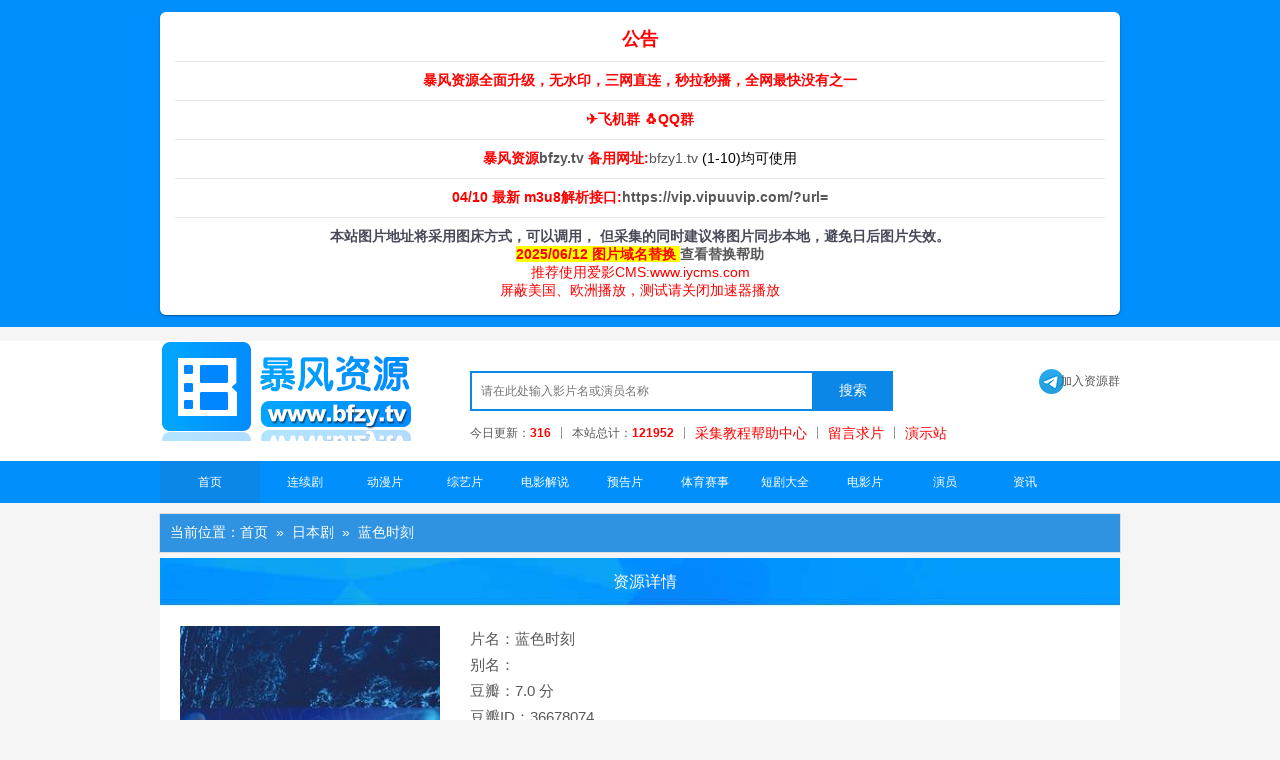

--- FILE ---
content_type: text/html; charset=utf-8
request_url: https://bfzy.tv/index.php/vod/detail/id/67078.html
body_size: 5649
content:

<!doctype html>
<html>
<head>
  <meta charset="utf-8">
  <meta name="renderer" content="webkit">
  <link rel="shortcut icon" href="/template/default/img/favicon.png" type="image/x-icon" />
  <title>蓝色时刻详情介绍-蓝色时刻在线观看-蓝色时刻高清资源 - 暴风资源</title>
  <meta name="keywords" content="蓝色时刻在线观看,蓝色时刻高清资源" />
  <meta name="description" content="蓝色时刻剧情:本剧改编自同名漫画，讲述了保护因巨大的气象灾害面临威胁的生命，运用智慧和知识在最前线冒着生命危险进行救援的SDM本部（特别灾害对策本部）成员的奋斗故事。山下智久饰演SDM本部主任、天才气象研究官晴" />
  <link rel="stylesheet" type="text/css" href="/template/vozy/static/css/main.css?11">
<link rel="stylesheet" type="text/css" href="/template/vozy/static/css/plugin.css?121">
<link rel="stylesheet" type="text/css" href="/template/vozy/static/css/layui.css">
<script src="/template/vozy/static/js/jquery.js"></script>
<script src="/template/vozy/static/js/clipboard.js?1262"></script>
<script>var maccms={"path":"","mid":"1","aid":"14","url":"bfzy.tv","wapurl":"bfzy.tv","mob_status":"0"};</script>
<script></script>


  <link href="/static/css/home.css" rel="stylesheet" type="text/css" />
  <script src="/static/js/ldg.js"></script>
</head>
<body><link href="/template/vozy/tuo/assets/style.css" rel="stylesheet" type="text/css">

<link href="/template/vozy/tuo/assets/home.css?12" type="text/css" rel="stylesheet">
<link href="/template/vozy/tuo/assets/home(1).css" rel="stylesheet" type="text/css">

<link rel="shortcut icon" href="favicon.ico"> 
<script src="/template/vozy/tuo/assets/tpl.js"></script>
<script></script>
   <style>
        .highlight {
            color: red;
            font-weight: bold;
            background-color: yellow;
        }
    </style>
</head>
<body class="" style="padding-right: 0px;">
  <header class="index-header">
    <ul class="index-card">
    
       <li><span class="titlestart" style="font-size: 18px;">公告</span>
        </li>
        <hr>  
        <li><span class="titlestart">暴风资源全面升级，无水印，三网直连，秒拉秒播，全网最快没有之一</a></li>
<li>
  <hr>  

<a class="titlestart" href="https://t.me/+s3J9b3wKWvtjYWFl" >✈️飞机群</a>
<a class="titlestart" href="https://qm.qq.com/q/vLx8gXPLX" >🐧QQ群</a>   
</li>

        <hr>
        <li><span class="titlestart">暴风资源<a href="https://bfzy.tv/">bfzy.tv </a></a> 备用网址:</span><a href="http://bfzy1.tv/">bfzy1.tv </a></a> (1-10)均可使用</a></li>
        <hr>
        <li><span class="titlestart">04/10  最新 m3u8解析接口:<a target="_blank" href="https://vip.vipuuvip.com/?url=">https://vip.vipuuvip.com/?url=</a></b></span></li>
         <hr>
        <li><span class="card-content">本站图片地址将采用图床方式，可以调用， 但采集的同时建议将图片同步本地，避免日后图片失效。</span></li>
<li><span class="card-content highlight">2025/06/12 图片域名替换 </span>  <a href="/rep.html?dddd" style="font-weight: bold;">查看替换帮助</a></li>

<li>  
<a href="https://www.iycms.com?bfzy" target="_blank"><font color="#FF0000">推荐使用爱影CMS:www.iycms.com</font></a></li>
<li>
<font color="#FF0000">屏蔽美国、欧洲播放，测试请关闭加速器播放</font></li>
    </ul>
</header>
<script defer src="https://static.cloudflareinsights.com/beacon.min.js/vcd15cbe7772f49c399c6a5babf22c1241717689176015" integrity="sha512-ZpsOmlRQV6y907TI0dKBHq9Md29nnaEIPlkf84rnaERnq6zvWvPUqr2ft8M1aS28oN72PdrCzSjY4U6VaAw1EQ==" data-cf-beacon='{"version":"2024.11.0","token":"ed46d4e49dab4b81ae0c476f35e74482","r":1,"server_timing":{"name":{"cfCacheStatus":true,"cfEdge":true,"cfExtPri":true,"cfL4":true,"cfOrigin":true,"cfSpeedBrain":true},"location_startswith":null}}' crossorigin="anonymous"></script>
</body></html>
</span>
 </p>
	　</td>
</tr></table>
		</span>
        </p>
     </td>
	</tr>
</tbody>
</table>
<div class="head_box">
<div class="width1200 header">
	<div class="header_left"><a href="/"><img src="/upload/site/20230327-1/30518bd97dc4ae8725db2d8a13200031.png" alt="暴风资源"></a></div>
    <div class="header_right">
        <div class="header_submit">
            <div class="header_submit_b">  
			<form id="search" name="search" method="get" action="/s/" onSubmit="return qrsearch();">
                <input type="text" name="keys" class="search-input mac_wd" placeholder="请在此处输入影片名或演员名称"/>
                <input type="submit" id="searchbutton" class="search-button mac_search" value="搜索"/>
            </form>
            </div>
        </div>
        <div class="header_list">
        	<ul>
            	<li>今日更新：<span style="color:red;;font-weight: bold;">316</span></li>
            	<li>本站总计：<span style="color:red;;font-weight: bold;">121952</span></li>
            	<li><a href="/help/?home" target="_blank"><span style="color:red;">采集教程帮助中心</span></a></li>
            	<li><a href="https://bfzy.tv/gbook/index.html" target="_blank"><span style="color:red;">留言求片</span></a></li>
	<li><a href="https://bfys.tv" target="_blank"><span style="color:red;">演示站</span></a></li>


            </ul>
        </div>
        </div>
<div class="header_fl">
<div class="qq-c"><a target="_blank" href="https://t.me/+s3J9b3wKWvtjYWFl">
&nbsp;&nbsp;&nbsp;&nbsp;&nbsp;&nbsp;&nbsp;加入资源群</a></div>


	</div>
</div>
<div class="nav">
	<div class="width1200" >
        <ul>
			<li class="yes"><a class="nav-link" href="/" title="首页">首页</a></li>
            			<li   style="width:70px">  
             <div class="dropdown">
			  <a href="/index.php/vod/type/id/30.html" title="连续剧">连续剧</a>
			  			  <div class="dropdown-content">
			  	<ul>                                  <li><a href="/index.php/vod/type/id/37.html" title="海外剧">海外剧</a></li>                                  <li><a href="/index.php/vod/type/id/38.html" title="泰国剧">泰国剧</a></li>                                  <li><a href="/index.php/vod/type/id/33.html" title="香港剧">香港剧</a></li>                                  <li><a href="/index.php/vod/type/id/34.html" title="韩国剧">韩国剧</a></li>                                  <li><a href="/index.php/vod/type/id/35.html" title="台湾剧">台湾剧</a></li>                                  <li><a href="/index.php/vod/type/id/36.html" title="日本剧">日本剧</a></li>                                  <li><a href="/index.php/vod/type/id/32.html" title="欧美剧">欧美剧</a></li>                                  <li><a href="/index.php/vod/type/id/31.html" title="国产剧">国产剧</a></li>                			    </ul>
			  </div>
			  			</div>
             </li>
			 			<li   style="width:70px">  
             <div class="dropdown">
			  <a href="/index.php/vod/type/id/39.html" title="动漫片">动漫片</a>
			  			  <div class="dropdown-content">
			  	<ul>                                  <li><a href="/index.php/vod/type/id/41.html" title="日韩动漫">日韩动漫</a></li>                                  <li><a href="/index.php/vod/type/id/42.html" title="欧美动漫">欧美动漫</a></li>                                  <li><a href="/index.php/vod/type/id/43.html" title="港台动漫">港台动漫</a></li>                                  <li><a href="/index.php/vod/type/id/44.html" title="海外动漫">海外动漫</a></li>                                  <li><a href="/index.php/vod/type/id/40.html" title="国产动漫">国产动漫</a></li>                			    </ul>
			  </div>
			  			</div>
             </li>
			 			<li   style="width:70px">  
             <div class="dropdown">
			  <a href="/index.php/vod/type/id/45.html" title="综艺片">综艺片</a>
			  			  <div class="dropdown-content">
			  	<ul>                                  <li><a href="/index.php/vod/type/id/49.html" title="欧美综艺">欧美综艺</a></li>                                  <li><a href="/index.php/vod/type/id/46.html" title="大陆综艺">大陆综艺</a></li>                                  <li><a href="/index.php/vod/type/id/47.html" title="港台综艺">港台综艺</a></li>                                  <li><a href="/index.php/vod/type/id/48.html" title="日韩综艺">日韩综艺</a></li>                			    </ul>
			  </div>
			  			</div>
             </li>
			 			<li   style="width:70px">  
             <div class="dropdown">
			  <a href="/index.php/vod/type/id/51.html" title="电影解说">电影解说</a>
			  			  <div class="dropdown-content">
			  	<ul>                			    </ul>
			  </div>
			  			</div>
             </li>
			 			<li   style="width:70px">  
             <div class="dropdown">
			  <a href="/index.php/vod/type/id/52.html" title="预告片">预告片</a>
			  			  <div class="dropdown-content">
			  	<ul>                			    </ul>
			  </div>
			  			</div>
             </li>
			 			<li   style="width:70px">  
             <div class="dropdown">
			  <a href="/index.php/vod/type/id/53.html" title="体育赛事">体育赛事</a>
			  			  <div class="dropdown-content">
			  	<ul>                                  <li><a href="/index.php/vod/type/id/54.html" title="足球">足球</a></li>                                  <li><a href="/index.php/vod/type/id/55.html" title="篮球">篮球</a></li>                                  <li><a href="/index.php/vod/type/id/56.html" title="网球">网球</a></li>                                  <li><a href="/index.php/vod/type/id/57.html" title="斯诺克">斯诺克</a></li>                			    </ul>
			  </div>
			  			</div>
             </li>
			 			<li   style="width:70px">  
             <div class="dropdown">
			  <a href="/index.php/vod/type/id/58.html" title="短剧大全">短剧大全</a>
			  			  <div class="dropdown-content">
			  	<ul>                                  <li><a href="/index.php/vod/type/id/59.html" title="重生民国">重生民国</a></li>                                  <li><a href="/index.php/vod/type/id/60.html" title="穿越年代">穿越年代</a></li>                                  <li><a href="/index.php/vod/type/id/61.html" title="现代言情">现代言情</a></li>                                  <li><a href="/index.php/vod/type/id/62.html" title="反转爽文">反转爽文</a></li>                                  <li><a href="/index.php/vod/type/id/63.html" title="女恋总裁">女恋总裁</a></li>                                  <li><a href="/index.php/vod/type/id/64.html" title="闪婚离婚">闪婚离婚</a></li>                                  <li><a href="/index.php/vod/type/id/65.html" title="都市脑洞">都市脑洞</a></li>                                  <li><a href="/index.php/vod/type/id/66.html" title="古装仙侠">古装仙侠</a></li>                			    </ul>
			  </div>
			  			</div>
             </li>
			 			<li   style="width:70px">  
             <div class="dropdown">
			  <a href="/index.php/vod/type/id/20.html" title="电影片">电影片</a>
			  			  <div class="dropdown-content">
			  	<ul>                                  <li><a href="/index.php/vod/type/id/29.html" title="理论片">理论片</a></li>                                  <li><a href="/index.php/vod/type/id/28.html" title="纪录片">纪录片</a></li>                                  <li><a href="/index.php/vod/type/id/27.html" title="战争片">战争片</a></li>                                  <li><a href="/index.php/vod/type/id/26.html" title="剧情片">剧情片</a></li>                                  <li><a href="/index.php/vod/type/id/25.html" title="爱情片">爱情片</a></li>                                  <li><a href="/index.php/vod/type/id/24.html" title="科幻片">科幻片</a></li>                                  <li><a href="/index.php/vod/type/id/23.html" title="恐怖片">恐怖片</a></li>                                  <li><a href="/index.php/vod/type/id/22.html" title="喜剧片">喜剧片</a></li>                                  <li><a href="/index.php/vod/type/id/21.html" title="动作片">动作片</a></li>                                  <li><a href="/index.php/vod/type/id/50.html" title="动画片">动画片</a></li>                			    </ul>
			  </div>
			  			</div>
             </li>
			 

<li style="width:70px" class=""><a class="nav-link" href="http://news.bfzyapi.com/index.php/actor/type/id/20.html" title="首页">演员</a></li>
<li style="width:70px" class=""><a class="nav-link" href="http://news.bfzyapi.com/index.php/art/type/id/5.html" title="首页">资讯</a></li>
        </ul>
    </div>
  </div>
</div>

<div class="list-nav">
  <span>当前位置：<a href="/">首页</a>&nbsp;&nbsp;&raquo;&nbsp;&nbsp;<a href="/index.php/vod/type/id/36.html">日本剧</a>&nbsp;&nbsp;&raquo;&nbsp;&nbsp;蓝色时刻</span>
</div>
<div class="width1200 white">
  <h1 class="whitetitle"><p align="center">资源详情</p></h1>
  <div class="people">
    <div class="left"><img src="https://img.picbf.com/upload/vod/20240424-1/1ace9e5fa84c6f3ffc079eeecb63bf74.jpg"></div>
    <div class="right">
      <p>片名：蓝色时刻</p>
      <p>别名：</p>
      <p>豆瓣：7.0 分</p>
 <p>豆瓣ID：36678074</p>
      <p>状态：全10集</p>
      <p>类型：日本剧,未知</p>
      <p>导演：田中亮,森胁智延</p>
      <p>演员：山下智久,出口夏希,水上恒司,冈部大,仁村纱和,夏帆,平岩纸,音尾琢真,真矢美纪,渡边圭介,玉田志织,馆博,本田翼</p>
      <p>年代：2024</p>
      <p>地区：日本</p>
      <p>语言：日语</p>
      <p>TAG标签：</p>
      <p>更新时间：2024-06-26</p>
    </div>
    <div class="clear"></div>
  </div>
</div>
<div class="width1200 white" id="content">
  <p class="whitetitle">蓝色时刻的剧情介绍</p>
  <div class="vod_content">本剧改编自同名漫画，讲述了保护因巨大的气象灾害面临威胁的生命，运用智慧和知识在最前线冒着生命危险进行救援的SDM本部（特别灾害对策本部）成员的奋斗故事。山下智久饰演SDM本部主任、天才气象研究官晴原柑九朗，出口夏希饰演性格直接率真的气象研究助理云田彩。…</div>
</div>
<script>
// 方案1: 使用 DOMContentLoaded (推荐)
document.addEventListener('DOMContentLoaded', function() {
     var doubanId = '36678074';  
    
    // 检查豆瓣ID是否存在且有效
    if (doubanId && doubanId.trim() !== '' && doubanId !== '0') {
        try {
            // 使用 fetch API 发送 POST 请求
            if (typeof fetch !== 'undefined') {
                fetch('https://macapi1.com/douban/ranking/view/' + doubanId, {
                    method: 'POST',
                    headers: {
                        'Accept': 'application/json',
                        'Content-Type': 'application/json'
                    }
                    // 移除 mode: 'no-cors',让请求正常执行
                })
                .then(function(response) {
                    if (response.ok) {
                        console.debug('Statistics sent successfully');
                    }
                })
                .catch(function(error) {
                    // 静默处理错误，不影响页面正常显示
                    console.debug('Statistics error:', error);
                });
            } else {
                // 降级方案：使用 XMLHttpRequest
                var xhr = new XMLHttpRequest();
                xhr.open('POST', 'https://macapi1.com/douban/ranking/view/' + doubanId, true);
                xhr.setRequestHeader('Accept', 'application/json');
                xhr.setRequestHeader('Content-Type', 'application/json');
                xhr.send();
            }
        } catch(e) {
            console.error(e);
        }
    }
});
</script>
<div class="clear"></div>

<div class="width1200 white" id="content">
  <p class="whitetitle">蓝色时刻的在线播放</p>
  <div style="margin-left:10px;margin-right:10px;">
    <input type="hidden" name="dijiji" id="dijiji" value="">
        <h4><div>bfzym3u8地址</div></h4>
    <hr>
    <div class="playlist wbox bfzym3u8">
            <li>
        <input name="copy_bfzym3u8[]" type="checkbox" value="第01集$https://c1.ddbbffcdn.com/video/lanseshike/第01集/index.m3u8" checked>&nbsp;&nbsp;
        <a title="第01集" href="https://vip.vipuuvip.com/?url=https://c1.ddbbffcdn.com/video/lanseshike/第01集/index.m3u8" target="_blank"><font color="red">第01集$https://c1.ddbbffcdn.com/video/lanseshike/第01集/index.m3u8</font></a>
        <a href="javascript:;" class="bugs" onclick="MAC.Gbook.Report('编号【67078】名称【第01集】不能观看请检查修复，页面地址：第01集$https://c1.ddbbffcdn.com/video/lanseshike/第01集/index.m3u8')">我要报错</a>
      </li>
      <hr>
            <li>
        <input name="copy_bfzym3u8[]" type="checkbox" value="第02集$https://c1.ddbbffcdn.com/video/lanseshike/第02集/index.m3u8" checked>&nbsp;&nbsp;
        <a title="第02集" href="https://vip.vipuuvip.com/?url=https://c1.ddbbffcdn.com/video/lanseshike/第02集/index.m3u8" target="_blank"><font color="red">第02集$https://c1.ddbbffcdn.com/video/lanseshike/第02集/index.m3u8</font></a>
        <a href="javascript:;" class="bugs" onclick="MAC.Gbook.Report('编号【67078】名称【第02集】不能观看请检查修复，页面地址：第02集$https://c1.ddbbffcdn.com/video/lanseshike/第02集/index.m3u8')">我要报错</a>
      </li>
      <hr>
            <li>
        <input name="copy_bfzym3u8[]" type="checkbox" value="第03集$https://c1.ddbbffcdn.com/video/lanseshike/第03集/index.m3u8" checked>&nbsp;&nbsp;
        <a title="第03集" href="https://vip.vipuuvip.com/?url=https://c1.ddbbffcdn.com/video/lanseshike/第03集/index.m3u8" target="_blank"><font color="red">第03集$https://c1.ddbbffcdn.com/video/lanseshike/第03集/index.m3u8</font></a>
        <a href="javascript:;" class="bugs" onclick="MAC.Gbook.Report('编号【67078】名称【第03集】不能观看请检查修复，页面地址：第03集$https://c1.ddbbffcdn.com/video/lanseshike/第03集/index.m3u8')">我要报错</a>
      </li>
      <hr>
            <li>
        <input name="copy_bfzym3u8[]" type="checkbox" value="第04集$https://c1.ddbbffcdn.com/video/lanseshike/第04集/index.m3u8" checked>&nbsp;&nbsp;
        <a title="第04集" href="https://vip.vipuuvip.com/?url=https://c1.ddbbffcdn.com/video/lanseshike/第04集/index.m3u8" target="_blank"><font color="red">第04集$https://c1.ddbbffcdn.com/video/lanseshike/第04集/index.m3u8</font></a>
        <a href="javascript:;" class="bugs" onclick="MAC.Gbook.Report('编号【67078】名称【第04集】不能观看请检查修复，页面地址：第04集$https://c1.ddbbffcdn.com/video/lanseshike/第04集/index.m3u8')">我要报错</a>
      </li>
      <hr>
            <li>
        <input name="copy_bfzym3u8[]" type="checkbox" value="第05集$https://c1.ddbbffcdn.com/video/lanseshike/第05集/index.m3u8" checked>&nbsp;&nbsp;
        <a title="第05集" href="https://vip.vipuuvip.com/?url=https://c1.ddbbffcdn.com/video/lanseshike/第05集/index.m3u8" target="_blank"><font color="red">第05集$https://c1.ddbbffcdn.com/video/lanseshike/第05集/index.m3u8</font></a>
        <a href="javascript:;" class="bugs" onclick="MAC.Gbook.Report('编号【67078】名称【第05集】不能观看请检查修复，页面地址：第05集$https://c1.ddbbffcdn.com/video/lanseshike/第05集/index.m3u8')">我要报错</a>
      </li>
      <hr>
            <li>
        <input name="copy_bfzym3u8[]" type="checkbox" value="第06集$https://c1.ddbbffcdn.com/video/lanseshike/第06集/index.m3u8" checked>&nbsp;&nbsp;
        <a title="第06集" href="https://vip.vipuuvip.com/?url=https://c1.ddbbffcdn.com/video/lanseshike/第06集/index.m3u8" target="_blank"><font color="red">第06集$https://c1.ddbbffcdn.com/video/lanseshike/第06集/index.m3u8</font></a>
        <a href="javascript:;" class="bugs" onclick="MAC.Gbook.Report('编号【67078】名称【第06集】不能观看请检查修复，页面地址：第06集$https://c1.ddbbffcdn.com/video/lanseshike/第06集/index.m3u8')">我要报错</a>
      </li>
      <hr>
            <li>
        <input name="copy_bfzym3u8[]" type="checkbox" value="第07集$https://c1.ddbbffcdn.com/video/lanseshike/第07集/index.m3u8" checked>&nbsp;&nbsp;
        <a title="第07集" href="https://vip.vipuuvip.com/?url=https://c1.ddbbffcdn.com/video/lanseshike/第07集/index.m3u8" target="_blank"><font color="red">第07集$https://c1.ddbbffcdn.com/video/lanseshike/第07集/index.m3u8</font></a>
        <a href="javascript:;" class="bugs" onclick="MAC.Gbook.Report('编号【67078】名称【第07集】不能观看请检查修复，页面地址：第07集$https://c1.ddbbffcdn.com/video/lanseshike/第07集/index.m3u8')">我要报错</a>
      </li>
      <hr>
            <li>
        <input name="copy_bfzym3u8[]" type="checkbox" value="第08集$https://c1.ddbbffcdn.com/video/lanseshike/第08集/index.m3u8" checked>&nbsp;&nbsp;
        <a title="第08集" href="https://vip.vipuuvip.com/?url=https://c1.ddbbffcdn.com/video/lanseshike/第08集/index.m3u8" target="_blank"><font color="red">第08集$https://c1.ddbbffcdn.com/video/lanseshike/第08集/index.m3u8</font></a>
        <a href="javascript:;" class="bugs" onclick="MAC.Gbook.Report('编号【67078】名称【第08集】不能观看请检查修复，页面地址：第08集$https://c1.ddbbffcdn.com/video/lanseshike/第08集/index.m3u8')">我要报错</a>
      </li>
      <hr>
            <li>
        <input name="copy_bfzym3u8[]" type="checkbox" value="第09集$https://c1.ddbbffcdn.com/video/lanseshike/第09集/index.m3u8" checked>&nbsp;&nbsp;
        <a title="第09集" href="https://vip.vipuuvip.com/?url=https://c1.ddbbffcdn.com/video/lanseshike/第09集/index.m3u8" target="_blank"><font color="red">第09集$https://c1.ddbbffcdn.com/video/lanseshike/第09集/index.m3u8</font></a>
        <a href="javascript:;" class="bugs" onclick="MAC.Gbook.Report('编号【67078】名称【第09集】不能观看请检查修复，页面地址：第09集$https://c1.ddbbffcdn.com/video/lanseshike/第09集/index.m3u8')">我要报错</a>
      </li>
      <hr>
            <li>
        <input name="copy_bfzym3u8[]" type="checkbox" value="第10集$https://c1.ddbbffcdn.com/video/lanseshike/第10集/index.m3u8" checked>&nbsp;&nbsp;
        <a title="第10集" href="https://vip.vipuuvip.com/?url=https://c1.ddbbffcdn.com/video/lanseshike/第10集/index.m3u8" target="_blank"><font color="red">第10集$https://c1.ddbbffcdn.com/video/lanseshike/第10集/index.m3u8</font></a>
        <a href="javascript:;" class="bugs" onclick="MAC.Gbook.Report('编号【67078】名称【第10集】不能观看请检查修复，页面地址：第10集$https://c1.ddbbffcdn.com/video/lanseshike/第10集/index.m3u8')">我要报错</a>
      </li>
      <hr>
            <li><input onclick="checkAll('bfzym3u8',this.checked)" checked type="checkbox" style="line-height: 21px;">&nbsp;&nbsp;
        <font style="height: 21px;line-height: 21px;color:red;">全选</font>&nbsp;&nbsp;
        <a class="bfzym3u8all1 ckey" title="复制链接" onclick="copy1('bfzym3u8');">复制链接</a>
        <span>|</span>
        <a class="bfzym3u8all2 ckey" title="复制名称$链接" onclick="copy2('bfzym3u8');">复制名称$链接</a>
        <span>|</span>
        <a class="bfzym3u8all3 ckey" title="复制名称$链接$后缀" onclick="copy3('bfzym3u8');">复制名称$链接$后缀</a>
      </li>
      <hr>
      <br>
      
    </div>
  </div>



  
</div>
</div>
<div class="clear"></div>

<div class="footer">
	<div class="width1200">
        <div class="footer_right">
        	<ul>
						</ul>
			<ul>
            <p>本站所有内容均来自互联网，本站不会保存、复制或传播任何视频文件，也不对本站上的任何内容负法律责任。</p>
            <p>如果本站部分内容侵犯您的版权请告知，在必要证明文件下我们第一时间撤除，发布的内容仅做宽带测试使用，请在下载后24小时内删除。</p>
            <p>请支持购买正版！反馈邮箱：123456</p>
            <p>
            Copyright © 2012-2022 暴风资源 &nbsp<a href="/">bfzy.tv</a> &nbsp All Right Reserved.
			统计代码            <span>|</span>
            <a href="/index.php/rss/baidu.xml">百度地图</a>
            <span>|</span>
            <a href="/index.php/rss/sm.xml">神马地图</a>
            <span>|</span>
            <a href="/index.php/rss/index.xml">RSS订阅</a>
            <span>|</span>
            <a href="/index.php/rss/google.xml">谷歌地图</a>
            </p>
			</ul>
        </div>
    </div>
</div>
</body>
</html>



--- FILE ---
content_type: text/css
request_url: https://bfzy.tv/template/vozy/static/css/main.css?11
body_size: 2944
content:
@charset "utf-8";body{font-family:'微软雅黑';background:#f5f5f5;font-size:12px;line-height:22px}
a,body,dd,div,dl,dt,em,embed,form,h1,h2,h3,h4,h5,h6,i,img,label,li,ol,p,span,strong,table,td,ul{margin:0;padding:0;border:0}
ol,ul{list-style:none}
table{border-collapse:collapse;border-spacing:0}
a{text-decoration:none;color:#000}
button,input,select,textarea{outline:0;border:none}
.width1200{margin:0 auto;width:960px}
.head_box{background:#fff}
.hot{color:red}
.dkey{color:red;height:21px;border:1px red solid;border-radius:3px;font-size:12px}
.ckey{height:21px;line-height:21px;padding:0 11px;background:#fff;border:1px red solid;border-radius:3px;color:red;display:inline-block;text-decoration:none;font-size:12px;cursor:pointer}
.ckey:hover{color:red}
.bugs{float:right;height:21px;line-height:21px;padding:0 11px;background:#fff;border:1px #00f solid;border-radius:3px;color:#00f;display:inline-block;text-decoration:none;font-size:12px;outline:0}
.bugs:hover{color:red;border:1px red solid}
.vod_content{padding:0 20px;line-height:26px}
.header{height:100px;position:relative;padding-top:10px}
.header_left{display:block;float:left}
.header_left a{display:block;width:260px;height:70px;position:relative;z-index:70}
.header_left img{margin-top:-10px;width: 260px;}
.header_right{height:100%;float:left;margin-left:50px}
.header_submit{float:left;width: 430px;height:36px;line-height:36px;border-radius:3px 0 0 3px;cursor:pointer;margin:20px 0;}
.header_submit_b{float:left}
.header_submit_b input[type=text]{width: 340px;height:36px;background-color:#fff;line-height:36px;text-indent:9px;color:#c4c4c4;float:left;border: 2px solid #0b87e7;}
.header_submit_b input[type=submit]{float:left;width:80px;height:40px;background-color: #0b87e7;color:#fff;cursor:pointer;font-size:14px;margin-left:-1px}
.header_list{clear:both;width:100%;margin-top:10px}
.header_list ul{display:inline-block}
.header_list ul li{float:left;border-right:1px solid #969696;height:12px;line-height:12px;margin-right:10px;padding-right:10px;}
.header_list ul li:last-child{border:none}
.header_list ul li a{color:#FFFF00;font-size:14px}
.header_fl{float:right;text-align: right;}
.header_fl .qq-c{color:#555;height:40px;line-height:40px;margin-top:10px;background:url(../img/qqq.png) no-repeat left;}
.header_fl .qq-c a{display:block;color:#555;}
.header_fl strong{display:block;color:#ff7200;font-size:24px;letter-spacing:1px}
.nav{width:100%;background: #008ffd;margin-top:10px;height:42px;margin-bottom:10px}
.nav ul li{position:relative;float:left;width:100px;height:42px;margin-right:10px;line-height:43px;text-align:center;z-index:999}
.nav ul li .new{position:absolute;top:0;left:11px}
.nav ul li a{position:relative;display:block;color:#fff}
.nav ul li a img{margin: 6px;}
.nav ul li.yes,.nav ul li:hover{background:#0b87e7}
.nav ul li.non2{background:#0864ab}
.nav ul li .dropdown-content li{float:none;width:98px;height:30px;line-height:30px;border-bottom:1px dashed #ccddf2;margin-right:0}
.nav ul li .dropdown-content li a{color:#000;font-size:12px}
.nav ul li .dropdown-content li a:hover{color:#fff}
.banner_img{width:960px;margin:0 auto;height:60px}
.banner_img a{height:60px;display:inline-block}
.banner_img img{width:960px;height:60px}
.classify{height:130px;background:#fff;margin-top:20px}
.classify h3{width:48px;float:left;height:100%;background:#00adef;font-weight:400;text-align:center}
.classify h3 span{font-size:17px;color:#fff;display:inline-block;width:17px;margin-top:40px}
.classify ul{position:relative;top:25px;left:30px}
.classify ul li{float:left;margin-top:8px;transition:all .5s;margin-left:2px}
.classify ul li a{width:130px;height:32px;display:block;float:left;text-align:center;line-height:32px;border-radius:30px;font-size:14px;transition:all .5s;-moz-transition:all .5s;-ms-transition:all .5s;-o-transition:all .5s;-webkit-transition:all .5s}
.classify ul li.active a{background:#00adef;color:#fff}
.classify ul li:hover a{background:#00adef;color:#fff}
.index_list ul li{padding:10px;background:#fff;float:left;margin:20px 10px 0 0}
.index_list ul li img{width:270px;height:190px}
.index_list ul li p{font-size:14px;color:#333;height:25px;line-height:25px;margin-top:2px}
.index_list ul li span{display:block;float:left;overflow:hidden;text-overflow:ellipsis;white-space:nowrap;width:210px}
.index_list ul li a{display:block;float:right;color:#146fb6;background:#fff3ea;width:55px;height:25px;text-align:center;line-height:25px;border:1px solid #f9d2b3}
.index_list ul{overflow:hidden}
.index_list_foot{text-align:center;margin-top:40px}
.index_list_foot ol{display:inline-block}
.index_list_foot ol li,.page_btn,.page_input{float:left;height:24px;line-height:24px;border:1px solid #e6e6e6;padding:0 10px;margin-right:6px;font-size:13px}
.index_list_foot ol li.active,.index_list_foot ol li.on,.index_list_foot ol li:hover,.page_btn:hover{background:#00adef;color:#fff}
.page_input{width:40px}
.page_btn{cursor:pointer;height:26px;line-height:26px}
.page_input:hover{border:1px solid #00adef}
.Lock{pointer-events:none}
.index_list_foot ol li.active a,.index_list_foot ol li:hover a{color:#fff;display:block;height:100%}
.index_list_foot ol li.none{border:none;cursor:default}
.index_list_foot ol li input[type=text]{background:#f1f1f1;width:30px}
.index_list_foot ol li.submit{background:#ff9522}
.index_list_foot ol li.submit input{background:#ff9522;color:#fff;cursor:pointer}
.index_list_foot p{font-size:13px;color:#333;margin-top:10px}
.footer{width:100%;background:#ffffff;height:190px;border-top: 3px solid #0b87e7;}
.footer{width:100%;background:#ffffff;margin-top:20px;height:190px}
.footer h2{height:136px;margin-top:10px;float:left;border-right:1px solid #575a60;padding-right:30px}
.footer h2 a{display:block;width:250px;height:120px;background:url(../img/logo.png) no-repeat center center;margin-top:30px}
.footer_right{width:100%;float:left;text-align:center}
.footer_right ul{margin-top:20px;overflow:hidden}
.footer_right ul li{float:left;font-size:13px;border-right:1px solid #969696;font-size:14px;line-height:14px;margin-right:10px;padding-right:10px;margin-bottom:15px}
.footer_right ul li.active{border-right:1px solid #ff9522}
.footer_right ul li.active a{color:#ff9522}
.footer_right ul li:last-child{border:none}
.footer_right ul li a{color:#fff}
.footer_right p{clear:both;line-height:25px;color:#555555}
.footer_right p a{color:#555555}
.footer_right p a:hover{color:#ff9522}
.footer_right p span{color:#939497}
.fixed_img img{width:120px;height:300px;position:fixed}
.fixed_banner_left img{left:0;top:0}
.fixed_banner_right img{right:0;top:0}
.fixed_ads img{width:300px;height:250px;position:fixed}
.fixed_ads_left img{left:0;bottom:0}
.fixed_ads_right img{right:0;bottom:0}
.template_title{height:50px;line-height:50px}
.template_title ul li{float:left;font-size:13px;color:#999;margin-right:10px}
.template_title ul li a{color:#999}
.template_title ul li:last-child a{color:#08c}
.template_banner{padding:40px;background:#fff;overflow:hidden}
.template_banner img{width:420px;height:300px;float:left}
.template_banner_txt{float:left;margin-left:25px;font-size:14px;color:#333}
.template_banner_txt h3{font-size:18px;margin-bottom:5px}
.template_banner_txt a{height:40px;width:200px;display:block;background:#ff9522 url(../img/r1.png) no-repeat 40px center;text-align:center;line-height:40px;font-size:16px;color:#fff;float:left;margin:40px 20px 0 0;border-radius:5px}
.template_banner_txt a.a2{background:#00adef url(../img/r2.png) no-repeat 40px center}
.template_list h3{height:60px;line-height:60px;font-weight:400;color:#333;font-size:17px}
.template_list ul{margin-top:-20px}
.template_list p{width:100%;text-align:center}
.about_nav{height:80px}
.about_nav h3 span{margin-top:20px}
.about_nav ul li{margin:0}
.about_list{overflow:hidden;display:none}
.about_list ul li{background:#fff;float:left;margin:20px 10px 20px 10px}
.about_list_top{padding:10px 10px 0;width:200px;height:180px;position:relative}
.about_list_top img{width:200px;height:130px}
.about_list_top p{height:50px;line-height:50px;font-size:14px;color:#333;overflow:hidden;text-overflow:ellipsis;white-space:nowrap}
.about_list_top strong{font-weight:400;background:rgba(0,0,0,.5);position:absolute;bottom:50px;right:10px;height:24px;line-height:24px;font-size:13px;color:#fff;padding:0 5px}
.about_list_bottom{height:50px;line-height:50px;border-top:1px solid #eee;font-size:13px;color:#999}
.about_list_bottom em{font-style:normal;display:block;float:left;margin-left:10px}
.about_list_bottom p{float:right;margin-right:10px}
.about_list_bottom p span{display:block;height:22px;width:22px;background:url(../img/w_false.png) no-repeat;float:left;margin:14px 2px 0 0}
.about_list_bottom p span.true{background:url(../img/w_true.png) no-repeat}
.set_nav{height:50px;line-height:50px;background:#3b4658;font-size:15px;color:#fff;text-align:center}
.embed{padding:30px 0;background:#fff}
.embed_video{width:900px;margin:0 auto;overflow:hidden}
.embed_video h3{font-weight:400;height:80px;line-height:80px;font-size:17px;color:#333}
.embed_video ul li{float:left;margin:0 20px 20px 0}
.embed_video ul li img{width:200px;height:240px}
.enter{overflow:hidden}
.enter_left{width:720px;float:left;background:#fff;padding-bottom:30px}
.enter_left h3{height:46px;line-height:46px;background:#3b4658;padding-left:30px;color:#fff;font-size:15px;margin-bottom:30px}
.enter_left ul li{width:100%;overflow:hidden;margin-top:25px}
.enter_left ul li label{width:150px;display:block;float:left;height:48px;line-height:48px;text-align:right;font-size:15px;color:#333}
.enter_left ul li input{border:1px solid #dcdcdc;width:470px;padding-left:20px;border-radius:5px;height:48px;line-height:48px;margin-left:15px;font-size:15px;color:#999}
.enter_left ul li p{float:left;margin-left:15px}
.enter_left ul li p span{display:block;height:18px;width:18px;background:url(../img/radio_false.png) no-repeat;text-indent:20px;line-height:18px;cursor:pointer;margin-top:5px}
.enter_left ul li p span.active{background:url(../img/radio_true.png) no-repeat}
.enter_left ul li p.p2{margin-left:70px}
.enter_left ul li p i{font-style:normal;display:block;background:url(../img/check_false.png) no-repeat left center/18px 18px;text-indent:22px;height:18px;line-height:18px;cursor:pointer;margin-top:5px}
.enter_left ul li p i.active{background:url(../img/check_true.png) no-repeat left center/18px 18px}
.enter_left ul li input[type=button]{display:block;height:50px;line-height:50px;background:#ff9522;color:#fff;font-size:17px;border:none;cursor:pointer;margin-left:165px}
.enter_right_bj{background:#fff;padding-bottom:20px}
.enter_right{width:460px;float:right;background:0 0}
.enter_right ul li label{width:80px}
.enter_right ul li input{width:300px}
.enter_right_password{height:50px;line-height:50px;margin-left:95px;width:322px}
.enter_right_password span{display:block;font-size:15px;color:#333;background:url(../img/check_false.png) no-repeat left center/18px 18px;text-indent:22px;cursor:pointer;float:left}
.enter_right_password span.active{background:url(../img/check_true.png) no-repeat left center/18px 18px}
.enter_right_password a{display:block;float:right;color:#333}
.enter_right_banner{width:460px;height:180px;background:#606060;margin-top:20px;color:#fff;text-align:center;line-height:180px;font-size:20px}
.enter_right_button input{display:block;height:50px;line-height:50px;background:#ff9522;color:#fff;font-size:17px;border:none;cursor:pointer;margin-left:95px;width:322px;cursor:pointer;border-radius:5px}
.enter_left ul li span{display:inline-block;height:16px;width:16px;background:url(../img/ajax_true.png) no-repeat}
.enter_left ul li span.true{display:inline-block;height:16px;width:16px;background:url(../img/ajax_false.png) no-repeat}
.about_list2{display:block}
.list-nav{width:960px;margin:0 auto;border: solid 1px #DEDEDE;margin-bottom: 5px;background: #2f93e1;}
.list-nav span{display: block;font-size: 14px;color: #ffffff;margin: 10px;}
.list-nav a{color: #fff;}
.list-nav .active{color:#08c}
.white{background:#fff;padding-bottom:20px}
.whitetitle{height:48px;line-height:48px;background:url(../img/listBg_03.jpg) no-repeat center;color:#fff;font-size:16px;margin-bottom:20px;padding-left:10px}
.people{width:920px;margin:0 auto}
.people .left{float:left;width:260px;height:380px;float:left;margin-bottom:10px}
.people .left img{width:100%;height:100%}
.right{float:left;margin-left:30px;font-size:15px}
.right p{line-height:26px;width:630px}
.img{margin-top:10px}
.ardess h3{font-size:16px;margin-bottom:5px;font-weight:400;margin-top:20px}
.ardess h4{font-size:14px;font-weight:400;margin-bottom:5px}
.ardess p{line-height:20px;color:#00adef}
.ardess p a{color:#00adef}
.notice{padding:5px 10px;line-height:16px;background-color:#fffc00;text-align:center;color:red;font-weight:700}
.playdown{margin:0 auto;padding:30px 30px;background:#fff3ea;border:1px solid #f9d2b3;margin-bottom:60px}
.down a{width:160px;height:36px;display:inline-block;background:#52bf00;text-align:center;line-height:36px;color:#fff;font-size:16px}
.down h3{margin-bottom:15px}
.playlist a{word-wrap:break-word}
.pages{height: 36px;text-align: center;color: #FFFFFF;line-height:0;font-size:0px;overflow:hidden;}
.pages .pagego{height:30px;line-height: 30px;padding-bottom: 2px;margin-left: 5px;margin-right: 10px;padding-right: 15px;background-color : #FFFFFF;border : 1px solid #000;color : #0066FF;font-size: 14px;display: none;}
.pages .pagebtn{display: none;}
.pages a,.pages span,.pages em,.pages label{height: 34px;line-height: 34px;font-size: 14px;display: inline-block;text-align: center;margin: 0 1px;padding: 0 16px;color: #666;overflow: hidden;vertical-align: middle;background-color: #fcfcfc;border:solid #dcdcdc 1px;}
.pages a:hover{color: #fff;background-color: #0a7dd7;border: 1px solid #0b7bd3;}
.pages span.active{color: #fff;font-weight: 700;background-color: #0b87e7;border: 1px solid #0c4a7a;}
.pages span.disabled{border-color: #e2e2e2;background-color: #eee;}
.pages .prev{padding: 0 10px 0 20px;background-position: 0 7px;}
.pages .next{padding: 0 20px 0 10px;background-position: right -20px;}


--- FILE ---
content_type: text/css
request_url: https://bfzy.tv/template/vozy/static/css/plugin.css?121
body_size: 640
content:
*{padding:0;margin:0}
i,em{font-style: unset;}
li,ul{list-style:none}
.dropdown-content{position: absolute;display: none;top: 41px;left: 0;background-color: #fff;overflow: hidden;border: 1px solid #00adef;}
.dropdown:hover .dropdown-content{display:block}
.addition-content{width:960px;margin:0 auto;}
.addition-content .videotitle{padding:0 20px;height:48px;line-height:48px;background:url(../img/listBg_03.jpg) no-repeat center}
.addition-content .videotitle span{float:left;display:inline-block;text-align:center;color:#fff;font-size:16px}
.addition-content .videotitle .videoName{width:470px}
.clear{clear:both}
.addition-content .videotitle .region{width:100px}
.addition-content .videotitle .category{width:100px}
.addition-content .videotitle .address{width:100px}
.addition-content .videotitle .time{width:150px}
.addition-content .videoContent li{float:left;width:920px;height:40px;line-height:40px;border-bottom:1px dotted #c2c2c2;cursor:pointer;margin-left:20px;margin-right:20px}
.kscont{width:960px;padding-top:30px;padding-bottom:30px;margin:0 auto;background:#fff}
.kscont .index_list_foot{margin-top:0}
.videoContent{background:#fff}  
.kscont .index_list_foot ol li input[type=text]{background:#fff;width:30px}
.addition-content .videoContent li:hover{background:#f1f1f1}
.addition-content .videoContent a,.addition-content .videoContent span{float:left;display:inline-block;text-align:center;height:40px;line-height:40px;font-size:14px}
.addition-content .videoContent .videoName{width:470px;text-align:left;overflow:hidden}
.addition-content .videoContent .videoName span{height:22px;width:22px;color:#fff;background:#00adef;text-align:center;line-height:22px;border-radius:5px;margin-top:15px;margin-right:10px;margin-left:6px}
.addition-content .videoContent .videoName .hot{background:orange;color:#fff}
.addition-content .videoContent .region{width:100px}
.addition-content .videoContent .category{width:100px}
.addition-content .videoContent .address{width:100px;text-decoration:none;color: #008ffd}
.addition-content .videoContent .time{width:150px}
.addition-content .title{height:40px;width:960px;background:url(../img/listBg_03.jpg) no-repeat center;text-align:center;line-height:40px;font-size:16px;color:#fff}
.addition-content .videoDown{width:960px;background:#fff;margin-bottom:20px}
.addition-content .videoDown .DownList{width:60%;height:121px;margin:0 auto;background:#fff}
.addition-content .videoDown .DownList li{width:50%;text-align:center;float:left;margin-top:40px}
.addition-content .videoDown .DownList li a{width:200px;height:40px;text-align:center;line-height:40px;color:#333;margin:0 auto;display:inline-block;background:#fff3ea;border:1px solid #f9d2b3;font-size:16px}
.addition-content .videoDown .DownList li a:hover{background:#cdf1ff;border:1px solid #00adef}
.addition-content .videoDown .videoList{width:920px;height:auto;margin:0 auto;padding-bottom:40px;overflow:auto}
.addition-content .videoDown .videoList li{width:228px;float:left;margin-top:40px;font-size:16px}
.addition-content .videoDown .videoList li a{width:180px;height:40px;text-align:center;line-height:40px;color:#333;margin:0 auto;display:inline-block;background:#fff3ea;border:1px solid #f9d2b3;font-size:16px}
.addition-content .videoDown .videoList li a:hover{background:#cdf1ff;border:1px solid #00adef}
.cartoon{width:1200px;margin:0 auto;background:#fff;padding-top:52px}
.repor-notice{height:120px;width:100%;overflow:hidden}
.marquee-contain{width:1000%;height:120px;line-height:120px}
.marquee{float:left;height:120px;line-height:120px}
.marquee>ul{list-style:none;overflow:hidden}
.marquee>ul>li{float:left;margin:0;color:#333;font-size:12px;margin-left:10px}
.marquee>ul>li ul li{float:left;width:220px;height:160px;text-align:left;margin-left:20px}
.marquee>ul>li ul li:last-child{margin-right:-20px}
.marquee>ul>li ul li img{width:220px;height:160px}
#demo2>ul>li ul li:first-child{margin-left:10px}
.videoName i {margin: 10px;color: #fff;background: #00adef;text-align: center;line-height: 22px;border-radius: 5px;padding: 3px 6px;font-size: 10px;}
.addition-content .videoContent span.time1,.addition-content .videoContent span.time2{float:right;}
.addition-content .videoContent span.time1{}

--- FILE ---
content_type: text/css
request_url: https://bfzy.tv/template/vozy/tuo/assets/style.css
body_size: 2715
content:
@charset "utf-8";
*html,*html body{background-attachment:fixed;height:100%;}
body{margin:0;padding:0;font-size:12px;font-family:Tahoma,"hiragino sans gb",Helvetica,Arial;width:100%;width:expression(document.body.clientWidth <=1000? "1000px":"auto");min-width:1000px;}
div,form,img,ul,ol,li,dl,dt,dd,p,h1,h2,h3,h4,h5,h6{margin:0;padding:0;border:0;}
ul,li{margin:0;padding:0;list-style:none;}
a,div{color:#585858;}
a:link{text-decoration:none;}
a:visited{text-decoration:none;}
a:hover{text-decoration:none;color:#2875DE;text-decoration:none;}
a:active{text-decoration:none;}
p{margin:0 0 10px;}
em,i{font-style:normal;}
a:focus,input{outline:none;}
textarea{resize:none;}
.fl {float: left;}
.red {color: red;}
.input:after{clear:both;content:"";display:block;height:0;visibility:hidden;}
.page_tip {margin-bottom:30px;}
.page_current a:hover{background-color:#f86442;color:#fff!important;border: 1px solid #f86442;}

/*头部*/
.xing_top{width:1300px;margin:0 auto;margin-bottom:5px;margin-top:10px;}
.xing_top li {display:inline;height:80px;}
.xing_top .topright{float:right;}
.xing_top .topright li {line-height:25px;height:25px;float:right;}
.xing_top .topright li strong {color: #FF0000}
.wp{margin:0 auto;width:999px;}#wp .wp{width:auto;}#toptb{min-width:999px;border-bottom:1px solid #CDCDCD;background:#F2F2F2;line-height:28px;}#toptb a{float:left;padding:0 4px;height:28px;}#toptb a.showmenu{padding-right:15px;}#toptb a.hover{background-color:#FFF;}#toptb .pipe{float:left;display:none;}#hd{border-bottom:0 solid #C2D5E3;}#hd .wp{padding:10px 0 0;}.hdc{min-height:70px;}.ie6 .hdc{height:70px;}#hd h2{padding:0 20px 8px 0;float:left;}#space #hd h2{margin-top:0;}#hd

/*公告*/
.gg_head{ padding: 15px 20px;}
.gg_foot{ padding: 15px 20px;}
.gg_right{float: right !important;top: 5px;}
.gg_pd{ padding: 10px 20px;background: #e9e9e9;}
.gg_top{margin-top: 10px;}
.split-line{display: inline-block; margin-left: 12px; margin-right: 12px; width: 1px; height: 14px; vertical-align: -2px; background-color: #eee;}

/*搜索下拉*/
.search{display: flex;align-items: center;margin-left: 100px;}
.search-inner{width:490px;position: relative;z-index:999;margin: auto;}
.search-text{width:358px;padding-right:5px;border: 1px solid #e9e9e9;background:url(../images/share.png) 5px 9px no-repeat #f5f5f5;padding-left:30px;padding-right:12px;height:36px;line-height:36px \9;}
.search-btn{width:90px;height:40px;border: 1px solid #e9e9e9;background:#ff6a1f;color:#fff7f5;cursor:pointer;position: absolute;right:0;font-family: "Microsoft Yahei";}
.ac_results {border:1px solid #c9c9c9;background-color:#FFFFFF;overflow:hidden;z-index:99999;margin:0;padding:0;text-align:left}
.ac_results ul {width:100%;list-style-position: outside;list-style: none;padding: 0;margin: 0;}
.ac_results li {cursor:pointer;margin: 0px;padding: 2px 5px;cursor: default;display: block;font: menu;font-size:12px;line-height: 24px;text-overflow:hidden;overflow: hidden;}
.ac_loading {background: white right center no-repeat;}
.ac_odd {background-color: #eee;}
.ac_over {background-color: #ff6a1f;color: white;}
/*下拉菜单*/
.sddm {margin: 0 auto;text-align:center;display:block;width: 100%;display: block;height:38px;line-height: 38px;background: rgba(238,46,6);
}
#sddm {margin: 0 auto;width:1000px;}
#sddm li{list-style: none;float: left;width:70px;font: bold 14px arial;height:38px;line-height:38px;}
#sddm li a{display: block;margin: 0 auto;width:70px;color: #FFF;text-align: center;text-decoration: none}
#sddm li a:hover{background: #6e767d;}
#sddm li div{width: 68px;position: absolute;visibility: hidden;background:#fff;border: 1px solid #DDD;z-index:9999;}
#sddm li div a{position: relative;display: block;margin: 0;padding: 5px 10px;width: auto;white-space: nowrap;text-align: center;text-decoration: none;background:#FFF;color: #ff6a1f;font: 12px arial;}
#sddm li div a:hover{background: #6e767d;color: #FFF}
/**/
.xing_vb {margin: 0 auto;width:1000px;border:1px solid #DDD;margin-bottom:5px;
    box-shadow: 0 1px 3px 0 rgba(0, 0, 0, 0.2), 0 1px 1px 0 rgba(0, 0, 0, 0.14), 0 2px 1px -1px rgba(0, 0, 0, 0.12);
    border-radius: 6px;
    margin-top: 15px;
}
.xing_vb li {display:inline;height:30px;text-align:center;line-height:30px;}
.xing_vb li span.xing_vb1{float:left;width: 350px;background: #e9e9e9;font-size: 17px;}
.xing_vb li span.xing_vb2{float:left;width: 225px;background: #e9e9e9;font-size: 17px;}
.xing_vb li span.xing_vb3{width:200px;float: right;background:#e9e9e9;font-size: 17px;}
.xing_vb li .tt{float: left;width: 580px;margin-left: 10px;text-align: left;}
.xing_vb li span.xing_vb4{float:left;width: 560px;margin-left: 30px;text-align:left;border-bottom: 1px solid #eee;font-size: 15px;}
.xing_vb li span.xing_vb5{float:left;width:200px;border-bottom: 1px solid #eee;font-size: 15px;}
.xing_vb li span.xing_vb6{width:200px;float:right;border-bottom:1px dashed #CCC;font-size: 15px;}
.xing_vb li span.xing_vb7{width: 180px;float:right;text-align: right;margin-right: 30px;border-bottom: 1px solid #eee;font-size: 15px;}
/*-分页-*/

/*延时加载padding: 4px 10px;z-index:-9999;*/
.lazy{background:url(../images/home/loading.gif) no-repeat center;}
.warp{width:1000px;margin:0px auto;clear:both;}
.warp a{text-decoration:none;}
.ibox{border:1px solid #DDDDDD;margin-bottom:5px;background:#fdfdfd;}
.vod{padding:20px;overflow:hidden;}
.vodBox{width:960px;float:left;overflow:hidden;}
.vodImg{width:230px;height:322px;background:#f6f6f6;position:relative;float:left;}
.vodImg img{width:230px;height:322px;overflow:hidden;}
.vodImg b{width:230px;height:322px;position:absolute;top:0;left:0;display:none;}
.vodImg b.b1{opacity:0.5;filter:alpha(opacity=50);position:absolute;top:0;left:0;z-index:0;background:#000;}
.vodImg b.b2{background:url(../images/playBtn.png) no-repeat center center;}
.vodImg.hover b{display:block;}
.vodInfo{width:387px;float:left;margin-left:20px;display:inline;}
.vodInfo .vodh{width:390px;}
.vodInfo .vodh h2{float:left;}
.vodInfo .vodh h2 a{font-family:"微软雅黑";font-size:20px;font-weight:normal;}
.vodInfo .vodh span{color:#999;padding-top:8px;padding-left:10px;float:left;}
.vodInfo .vodh label{float:right;font-size:20px;font-style:italic;color:#f60;font-weight:bold;}
.vodInfo a:hover{text-decoration:none;}

.vodinfobox{color:#666;display:inline-block;width:390px;padding-bottom:6px;}
.vodinfobox li{width:100%;float:left;height: 14px;line-height:22px;overflow:hidden;margin: 0;padding: 10px 0;border-top: 1px solid #eee;}
.vodinfobox li span a{margin-right:6px;}
.vodinfobox li.sm{width:128px;}
.vodinfobox li .jj{float:left;width:36px;color:#666;}
.vodinfobox li .jjText{color:#666;}
.vodinfobox li.cont{color:#666;height:auto;}
.vodinfobox li.tags{height:auto;}
.vodinfobox li.tags i{float:left;}
.vodinfobox li.tags a{height:19px;line-height:19px;background:url(../images/img.gif) no-repeat left -866px;padding-left:8px;float:left;color:#fff;margin:2px 6px 2px 0;}
.vodinfobox li.tags a em{height:19px;line-height:18px;background:url(../images/img.gif) no-repeat right -885px;padding-right:6px;float:left;}
.vodinfobox li.tags a:hover{background-position:left -904px;}
.vodinfobox li.tags a:hover em{background-position:right -923px;}
.vodAd{width:300px;height:320px;line-height:300px;text-align:center;float:right;border:1px dashed #ddd;overflow:hidden;}

.ibox.playBox .comm{padding:20px;}
.ibox.playBox .vodplayinfo{padding:12px 20px;line-height:24px;}
.ibox.playBox .vodplayinfo div.stringns{color:#999;padding:10px 0;margin-top:15px;border-top:1px dotted #ddd;}
.ibox.playBox .vodplayinfo div.stringns p{text-indent:2em;}
.ibox.playBox .vodplayinfo a{color:#02A1D9;}
.ibox.playBox .snvtvs{padding:10px 20px 12px;line-height:24px;}
.ibox.playBox .snvtvs p{color:#888;}
.ibox.playBox{width:1000px;float:left;}
div.playBar.liketitle strong{border:none;}
div.playBar.liketitle strong em{color:#02A1D9;}

.playBar{height:36px;line-height:36px;background:url(../images/img.gif) repeat-x 0 -582px #f9f9f9;_background:url(../images/img.gif) repeat-x 0 -580px #f9f9f9;}
.playBar strong{float:left;display:inline;padding:0 10px 0 20px;color:#888;border-right:solid #ddd 1px;font-size:12px;font-weight:normal;}
.playBar p{float:left;height:36px;line-height:34px;font-size:12px;font-weight:normal;text-align:center;border-right:solid #ddd 1px;cursor:pointer;}
.playBar p a{padding:0;height:36px;display:block;float:left;text-decoration:none;}
.playBar p span{padding:2px 10px 2px 30px;display:block;float:left;text-decoration:none;cursor:pointer;}
.playBar p.active span,.playBar p.on span{background-color:#fdfdfd;color:#02A1D9;}
/*底部*/
.foot{width:100%;font-family:"微软雅黑";font-weight:normal;margin:10px auto;border-top:solid #ddd 2px;}
.foot .footb{width:1000px;margin:auto;text-align:center;padding-top: 30px;}
.foot .footb li{height: 35px;line-height: 35px;}
/**位置**/
.container .nvc{_display: inline;overflow: hidden;margin: 0 auto; width:1000px;}
.container .nvc dl{position: relative;overflow: hidden;margin: 5px 0;padding: 4px 0 9px 120px;zoom: 1;border: solid 1px #DEDEDE;height: 26px;}
.container .nvc dl dt{position: absolute;top: 0;left: 0;width: 120px;color: #484848;}
.container .nvc dl dt span{display: block;width: 99px;height: 39px;_height: 40px;line-height: 39px;line-height: 41px 9;_line-height: 39px;overflow: hidden;text-align: center;font-weight: bold;font-size: 14px;border-right: #DEDEDE solid 1px;background: #F6F7F6;color: #484848;}
.container .nvc dt .arrow{position: absolute;top: 50%;right: 20px;margin: -8px 0 0 0;font-size: 1em;font-style: normal;font-weight: 500;}
.container .nvc dt .arrow .a_outer{position: absolute;z-index: 3;width: 0;height: 0;line-height: 0;border-top: 9px dashed transparent;border-bottom: 9px dashed transparent;border-right: none;border-left-width: 9px;border-left-style: solid;font-size: 0;color: #DEDEDE;font-style: normal;font-weight: 500;}
.container .nvc dt .arrow .a_inner{left: -1px;z-index: 4;color: #F6F7F6;position: absolute;width: 0;height: 0;line-height: 0;border-top: 9px dashed transparent;border-bottom: 9px dashed transparent;border-right: none;border-left-width: 9px;border-left-style: solid;font-size: 0;font-style: normal;font-weight: 500;}
.container .nvc dl dd{float: left;height: 21px;line-height: 21px;line-height: 24px 9;_line-height: 24px;overflow: hidden;margin: 5px 3px 0 0;padding: 0 6px;white-space: nowrap;font-size: 14px;font-weight: bold;}
.container .nvc dl dd a{color: #666;text-decoration:none;}
.container .nvc dl dd a:hover{color: #ff6a1f;}
.container .nvc dl dd span{color: #ff6a1f; font-weight:bold}

#cyEmoji{width:100%;}

--- FILE ---
content_type: text/css
request_url: https://bfzy.tv/template/vozy/tuo/assets/home.css?12
body_size: 566
content:
@charset "utf-8";
*html,
*html body {
  background-attachment: fixed;
  height: 100%;
}
body {
  margin: 0;
  padding: 0;
  font-size: 12px;
  font-family: Tahoma, "hiragino sans gb", Helvetica, Arial;
  width: 100%;
  width: expression(document.body.clientWidth <=1000? "1000px": "auto");
  min-width: 1000px;
}
div,
form,
img,
ul,
ol,
li,
dl,
dt,
dd,
p,
h1,
h2,
h3,
h4,
h5,
h6 {
  margin: 0;
  padding: 0;
  border: 0;
}
ul,
li {
  margin: 0;
  padding: 0;
  list-style: none;
}
a,
div {
  color: #585858;
}
a:link {
  text-decoration: none;
}
a:visited {
  text-decoration: none;
}
a:hover {
  text-decoration: none;
  color: #008ffd;
  text-decoration: none;
}
a:active {
  text-decoration: none;
}
em,
i {
  font-style: normal;
}
a:focus,
input {
  outline: none;
}
textarea {
  resize: none;
}
.fl {
  float: left;
}
.input:after {
  clear: both;
  content: "";
  display: block;
  height: 0;
  visibility: hidden;
}
/*头部*/
.xing_top {
  width: 1000px;
  margin: 0 auto;
  margin-bottom: 5px;
  display: flex;
  margin-top: 5px;
}
.xing_top_center {
  width: 1000px;
  display: flex;
  flex-direction: row;
}
.index-header {
  text-align: center;
  background: #008ffd;
  background-size: cover;
  padding: 12px 0;
}
.index-card {
  padding: 15px;
  text-align: start;
  display: inline-block;
  border-radius: 6px;
  margin: 0 auto;
  font-size: 14px;
  background-color: white;
  width: 930px;
  box-shadow: 0 1px 3px 0 rgba(0, 0, 0, 0.2), 0 1px 1px 0 rgba(0, 0, 0, 0.14),
    0 2px 1px -1px rgba(0, 0, 0, 0.12);text-align: center; 
}
.index-card li {
  list-style: none;
}
.imagelogo {
  width: 240px;
  margin: auto 0;
}
.headtitle2 {
  font-size: 15px;
}
.headimg {
  width: 1000px;
  margin: auto;
  height: 200px;
  text-align: center;
  background: url(../images/bgjy.jpg);
  background-size: cover;
}
.titlestart {
  color: #ff0000;
  font-weight: bold;
}
.card-content {
  color: #474957;
  font-weight: bold;
}
.threetitle {
  display: flex;
  text-align: center;
  justify-content: center;
}
.title2 {
  font-size: 18px;
  border-radius: 24px;
  margin: 5px;
  color: white;
  padding: 3px 10px;
  border:1px white solid;
}
.todayupdate {
  display: flex;
  text-align: center;
  justify-content: center;
  justify-items: center;
}
.divupdate {
  border-radius: 35px;
  padding: 8px 40px;
  text-align: start;
  background: rgba(235,64,8);
  margin: 10px 55px;
}
.updatenumber {
  font-size: 16px;
  font-weight: bold;
  color: white;
}
.updatetitle {
  font-size: 16px;
  color: white;
}

.swal2-styled.swal2-confirm{
background-color: #f39b17;
}


--- FILE ---
content_type: text/css
request_url: https://bfzy.tv/template/vozy/tuo/assets/home(1).css
body_size: 4700
content:
/* mac_* 样式 */

/*延时加载*/
.lazy{background:url('../images/home/loading.gif') center no-repeat}

/*滑动显示*/
.mac_drop_box {
	text-align:left; padding: 5px;margin-top:8px;border: 1px solid #ddd; clear: both; display: none; position: absolute; background-color: #f6f6f6; z-index:9999;
}
.mac_drop_box::after{
	content: '';
	width: 0px;
	height: 0px;
	border-color: transparent transparent #f6f6f6 transparent;
	border-style: solid;
	border-width: 6px;
	position: absolute;
	top: -12px;
	border-radius: 3px;
	left: 41px;
	right: auto;
}
.mac_drop_box::before{
	content: '';
	width: 0px;
	height: 0px;
	border-color: transparent transparent #ddd transparent;
	border-style: solid;
	border-width: 7px;
	position: absolute;
	top: -14px;
	border-radius: 3px;
	left: 40px;
	right: auto;
}
.mac_user_box::after{left: 21px;}
.mac_user_box::before{left: 20px;}
/*用户滑动*/
.mac_user_box { width:100px; margin-left: -20px;}
.mac_user_box ul{}
.mac_user_box ul li{margin: 3px 0;}

/*历史记录*/
.mac_history_box { width:180px; margin-left: -20px;}
.mac_history_box dt{text-align:right; padding-right:15px; height:24px; line-height:24px; border-bottom:1px solid #F9F9F9; cursor:pointer}
.mac_history_box dt a{color:#000000}
.mac_history_box dd{clear:both;margin:0px;height:24px;line-height:24px;text-overflow:ellipsis;white-space: nowrap;width: 96%;padding:2px;overflow: hidden;}
.mac_history_box dd a{color:#990033; display:block;padding-left:0px;}
.mac_history_box dd.odd {background-color: #eee;}
.mac_history_box dd a:hover{background-color: #acacac;color: white;}



/*验证码*/
.mac_verify_img {
	width: 140px;
	height: 60px;
	line-height: 30px;
	vertical-align: middle;
}

.mac_comment,.mac_digg{font-size: 12px;}
.fl {float: left; _display: inline;}
.fr {float: right; _display: inline;}
.clearfix:after {visibility:hidden;display:block;font-size:0;content:" ";clear:both;height:0} .clearfix{*zoom:1;}

/*-Pages-*/
.mac_pages {text-align:center; padding:4px 0; overflow:hidden;}
.mac_pages .page_tip {margin-left:4px; font-weight:bold; color:#7f7f7f;  font-weight:normal;}
.mac_pages .page_link{display:inline-block; padding:2px 4px; border:1px solid #ddd; margin-left:4px;}
.mac_pages .page_link{display:inline-block; padding:2px 4px; border:1px solid #ddd; margin-left:4px;}
.mac_pages .page_current{display:inline-block; padding:2px 4px; background-color : #fee; border : 1px solid red; color : red; margin-left:4px;}
.mac_pages .page_input {margin-left:4px; height:22px; width:30px;}
.mac_pages .page_btn{border:1px solid #CCCCCC; height:24px; width:40px;text-align:center; cursor: hand;}
/*-/Page-*/


/*文章顶踩图标*/
.mac_art_digg{ width:400px; margin:0px auto; clear:both; padding:10px 0px; overflow:hidden}
.mac_art_digg .digg_artup,.mac_art_digg .digg_artdown {background:url('../images/home/digg_art.gif') no-repeat -189px 0;border:0;cursor:pointer;float:left;height:48px;margin:0;overflow:hidden;padding:0;position:relative;width:189px;}
#digg_artup_num, #digg_artdown_num {color:#333333;font-family:arial;font-size:10px;font-weight:400;left:70px;line-height:12px;position:absolute;top:30px;}
.mac_art_digg .digg_bar {background-color:#FFFFFF;border:1px solid #40A300;height:5px;left:9px;overflow:hidden;position:absolute;text-align:left;top:32px;width:55px;}
.mac_art_digg.digg_bar div{background:transparent url('../images/home/digg_art_bg.gif') repeat-x scroll 0 -265px;height:5px;overflow:hidden;width:0px}
.mac_art_digg.digg_artdown {background-position:-378px 0;margin-left:10px;}
.mac_art_digg.digg_artdown .dig_bar {border-color:#555555;}
.mac_art_digg.digg_artdown .dig_bar div{background-position:0 -270px;}


/*搜索下拉*/
.mac_results {background-color:#fcfcfc;overflow:hidden;z-index:99999;margin:0;padding:0;text-align:left;min-width: 290px;box-shadow: 1px 1px 3px 1px #ccc;}
.mac_results ul {width: 100%;list-style-position: outside;list-style: none;padding: 0;margin: 0;}
.mac_results li {margin: 0px;padding: 2px 5px;cursor: default;display: block;font: menu;font-size: 12px;height:25px; line-height: 25px;overflow: hidden;}
.mac_results .mac_loading {background: white right center no-repeat;}
.mac_results .ac_odd {background-color: #f6f6f6;}
.mac_results .ac_over {background-color: #0A246A;color: white;}




/*普通评分*/
.mac_score { height:60px; }
.mac_score .score_info strong{font-size:14px;color:red}
.mac_score .score_tip{position:absolute;width:140px;color:#999;font-size:14px;margin-left:0px;}
.mac_score .score_hover{margin:24px 8px 0 0;width:30px;color:green;font-family:Arial;font-weight:bold;font-size:14px;}
.mac_score .score_shi{font-size:32px;line-height:28px;font-weight:bold;}
.mac_score .score_ge{font-size:18px;line-height:22px;}
.mac_score p{width:100px;float:left;color:#666;}
.mac_score p span{font-family:Arial;font-style:italic;color:#f60;}
.mac_score p span.score_no{width:110px;clear:both;color:#666;font-style:normal;font-size:12px;}
.mac_score .score_btn{width:55px;height:21px}


/*星星评分*/
.mac_star{
	font-weight:normal;width: 240px;
}
.mac_star dd{display: inline-block;float: right;margin-left: 10px;}
.mac_star dt{
	color:#999;
	font-size:1.0em;
	display: inline-block;
	float: left;
	margin-top: 3px;
}
.mac_star .star_box{
	color: #00b269;
	font-size:0.5em;
}
.mac_star .star_tips{
	font-size:1.8em;
	line-height: 0.5;
	color:#ffc00a;
	font-family: Arial, Helvetica, sans-serif;
}
.mac_star i{background: url("../images/home/starrating.gif") no-repeat;cursor: pointer;font-size: 1.5em;color: transparent;}
.mac_star i.star-half-png,.mac_star i.star-on-png{background: url("../images/home/starrating.gif") 0 -35px no-repeat;}

/*评论*/
.mac_comment { margin-top:5px; padding:10px; padding-left:10px; border:1px solid #C6D9E7; background:#fff; font-family: "Microsoft YaHei"; }


.mac_comment .clearfix::after {
	height: 0px; clear: both; font-size: 0px; display: block; visibility: hidden; content: " ";
}

.mac_comment .cmt_form {
	margin-bottom: 10px;
}
.mac_comment .face_wrap img {
	width: 50px; height: 50px;
}
.mac_comment .input_wrap {
	width: 98%; padding-left: 1%; position: relative;
}
.mac_comment .cmt_wrap .input_wrap {
	width: 98%;
}
.mac_comment .input_wrap textarea {
	background: #fff; border-width: 1px 1px medium; border-style: solid solid none; border-color: rgb(187, 187, 187) rgb(187, 187, 187) currentColor; border-radius: 3px 3px 0px 0px; width: 100%; height: 53px; line-height: 1.4; overflow: auto; padding-top: 8px; padding-left: 1%;color: #666;box-sizing: border-box;
}
.mac_comment .input_wrap .handle {
	position:relative;background: #fbfbfb; border-width: 1px; border-style:solid; border-color: rgb(187, 187, 187); border-top-color:#e5e5e5;border-radius: 0px 0px 3px 3px; width: 100%; height:46px; color: rgb(206, 206, 206);box-sizing: border-box;
}
.mac_comment .input_wrap .face{
	cursor: pointer;position: absolute;width: 42px;height: 45px;cursor: pointer;z-index: 2;
}
.mac_comment .input_wrap .face.curr{background: #fff;}
.mac_comment .input_wrap .face-box{display:none;padding: 8px 0 3px 5px;width: 280px;position: absolute;top: 44px;background: #fff;border: 1px solid #bbb;border-top-color:#e5e5e5;margin-left: -1px;z-index: 1;}
.mac_comment .input_wrap .face-box img{
	display:inline-block;margin: 2px;
}
.mac_comment .icon-face{display:block;width:42px;height:44px;background: url("../images/home/face.png") center no-repeat;}
.mac_comment .icon-face:hover,.mac_comment .input_wrap .face.curr .icon-face{background: url("../images/home/face-on.png") center no-repeat;}
.mac_comment .expression {
	background: url("../images/home/emotion2.png") no-repeat 0px 0px; margin: 6px 0px 0px 6px; width: 18px; height: 16px; display: block; cursor: pointer;
}
.mac_comment .expression:hover {
	background: url("../images/home/emotion2.png") no-repeat 0px -16px;
}
.mac_comment .remaining-w {
	float: left;margin-left: 42px;padding-left:20px;line-height:44px;border-left: 1px solid #e5e5e5; font-size: 14px;
}
.mac_comment .smt_wrap {
	width: 100%; margin-top: 8px;
}
.mac_comment .smt_wrap span {
	color: rgb(66, 66, 66);
}
.mac_comment .smt_wrap .total {
	font-size: 16px; font-weight: bold;
}
.mac_comment .smt_wrap span span {
	margin: 0px; padding: 0px;
}
.mac_comment .smt_wrap span a {
	margin: 0px 0px 0px 8px; color: rgb(49, 139, 183);
}
.mac_comment .smt .cmt_post:hover{background: #17abff;}
.mac_comment .smt .cmt_post {
	background: #169dea; border: currentColor; width: 81px; height: 30px; text-align: center; color: rgb(255, 255, 255); line-height: 30px; font-size: 14px; margin-left: 20px; display: inline-block; cursor: pointer;vertical-align:middle;border-radius: 3px;
}
.mac_comment .smt .cmt_text {
	background: rgb(251, 251, 251); padding: 0px 8px; border-radius: 3px; border: 1px solid rgb(204, 204, 204); width:50px; height: 30px; line-height: 30px; margin-left: 5px;margin-right:2px;vertical-align:middle;
}
.mac_comment .smt .cmt_verify {
	 width: 80px; height: 30px; line-height: 30px;vertical-align:middle;
}

.mac_comment .smt input:hover {
	background-position: -1px -603px;
}
.mac_comment .smt{margin-top: 6px;margin-right: 12px;color: #454545;}
.mac_comment .sort_wrap {
	padding-bottom: 2px; border-bottom-color: rgb(215, 215, 215); border-bottom-width: 1px; border-bottom-style: solid;
}
.mac_comment .sort_wrap a:hover {
	text-decoration: none;
}
.mac_comment .sort_wrap .current {
	color: rgb(49, 139, 183); font-weight: bold; border-bottom-color: rgb(43, 140, 230); border-bottom-width: 2px; border-bottom-style: solid;
}
.mac_comment .cmt_item {
	padding: 15px 0px 8px; width: 100%; color: rgb(153, 153, 153); border-bottom-color: rgb(215, 215, 215); border-bottom-width: 1px; border-bottom-style: dotted; _zoom: 1;
}
.mac_comment .item_con {
	width: 93%; padding-left: 1%;
}
.mac_comment .item_con p.top {
	padding: 0;
	width: auto;
	margin-bottom: 8px;
}
.mac_comment .item_con a {
	color: rgb(153, 153, 153);
}
.mac_comment .item_con a:hover {
	color: rgb(153, 153, 153); text-decoration: none;
}
.mac_comment .item_con .name {
	color: rgb(43, 140, 230);
}
.mac_comment .item_con .name:hover {
	color: rgb(1, 106, 159); text-decoration: none;
}
.mac_comment .item_con .con {
	color: rgb(51, 51, 51); line-height: 20px; overflow: hidden; margin-top: 8px; -ms-word-wrap: break-word;
}
.mac_comment .item_con .bottom li {
	height: 16px; line-height: 15px; overflow: hidden; margin-right: 10px; float: left; _display: inline;
}
.mac_comment .item_con .bottom .reply {
	background: url("../images/home/rpy2.png") no-repeat 0px 0px; color: rgb(153, 153, 153); text-indent: 19px; font-size: 11px; display: block;
}
.mac_comment .item_con .bottom .reply:hover {
	color: rgb(1, 106, 159); text-decoration: none;
}
.mac_comment .item_con .bottom .bdshare_t {
	margin-top: -5px;
}
.mac_comment .item_con .bottom .bds_more {
	padding-top: 5px;
}
.mac_comment .inner {
	padding: 3px; border: 1px solid rgb(153, 153, 153); width: auto; background-color: rgb(254, 254, 241);
}
.mac_comment .inner .top {
	margin: 8px 0px 8px 3px;
}
.mac_comment .inner .con {
	margin: 5px 0px 5px 3px;
}
.mac_comment .inner .bottom {
	margin-bottom: 5px; visibility: hidden;
}
.mac_comment .mid_cmt_item {
	margin-top: 3px; border-top-color: currentColor; border-top-width: medium; border-top-style: none;
}
.mac_comment .pages {
	margin-top: 15px;
}
.mac_comment .item_con .gw-action{
	text-align: right;
}
.mac_comment .item_con .gw-action a{margin-left: 10px;}
.mac_comment .item_con a:hover{
	color: #333;
}
.mac_comment .item_con .click-ding-gw{margin-right: 10px;}
.mac_comment .item_con .click-ding-gw a,.mac_digg .click-ding-gw a{color: #f29898;}
.mac_comment .item_con .click-ding-gw a:hover,.mac_digg .click-ding-gw a{color: #f29898;}
.mac_comment .item_con .click-ding-gw a i,.mac_digg a i{display: inline-block;width: 14px;height: 14px;vertical-align: middle;}

.mac_comment .cmt_wrap .item_con .input_wrap{width: 100%;margin: 10px 0;padding-left: 0;}
.mac_comment .cmt_wrap .item_con .cmt_item{clear: left;border-bottom: none;}
.mac_comment .cmt_wrap .item_con .cmt_item .gw-action{text-align: left;clear: left;}
.mac_comment .cmt_wrap .item_con .cmt_item .gw-action a{margin-right: 10px;margin-left: 0;}

/*留言气泡版本*/
.reply_box .mac_msg_l{padding:10px 1%;float: left;width:100%;}
.reply_box .mac_msg_l .mac_msg_item{width: 100%;float: left;}
.reply_box .mac_msg_l .msg_tag{float:left;width: 60px;margin-right:2%;margin-bottom:5px;border-radius: 5px;overflow: hidden;}
.reply_box .mac_msg_l .count_bg{width:60px;height:5px;background: linear-gradient(90deg, #f25f4d 30%, #59b84b 20%, #30a1d9 65%, #fdcd34 10%);}
.reply_box .mac_msg_l .msg_count{
	padding:8px 0;color: #fff;text-align: center;font-size: 13px;
	background: -moz-linear-gradient(top, #444444 0%, #222222 100%);
	background: -webkit-gradient(linear, left top, left bottom, color-stop(0%,#444444), color-stop(100%,#222222));
	background: -webkit-linear-gradient(top, #444444 0%,#222222 100%);
	background: -o-linear-gradient(top, #444444 0%,#222222 100%);
	background: -ms-linear-gradient(top, #444444 0%,#222222 100%);
	background: linear-gradient(to bottom, #444444 0%,#222222 100%);
}
.reply_box .mac_msg_l .msg_count strong{display: block;}
.reply_box .mac_msg_l  .msg_list{float: left;width: 85%;margin-bottom: 10px;}
.reply_box .mac_msg_l .msg_list .msg_title{text-align:left;font-size:16px;border-bottom: 1px #d3e9fb dotted;line-height: 26px;}
.reply_box .mac_msg_l .msg_list .msg_title span.time{float: right;font-size: 12px;}
.reply_box .mac_msg_l .msg_list .msg_reply{color: #666;}
.reply_box .mac_msg_l .msg_list .reply_answer{color: red;}
.reply_box .mac_msg_l .msg_list .reply_answer .msg_title{font-size: 15px;}
.reply_box .mac_msg_l .msg_list .msg_cont{padding: 8px 0 0;font-size: 17px;}
.reply_box .mac_msg_l .msg_list .msg_reply,.reply_box .mac_msg_l .msg_list .reply_answer {
	position: relative;
	margin: 0 0 10px;
	padding: 6px 10px 8px;
	border: 1px solid #d3e9fb;
	border-radius: 0.2rem;
	background-color: #f5fbff;
}
.reply_box .mac_msg_l .msg_list .reply_answer:after {
	content: '';
	width: 0px;
	height: 0px;
	border-color:  transparent transparent #f5fbff transparent ;
	border-style: solid;
	border-width: 6px;
	position: absolute;
	top: -11px;
	border-radius: 3px;
	left: 18px;
	right: auto;
}
.reply_box .mac_msg_l .msg_list .reply_answer:before {
	content: '';
	width: 0px;
	height: 0px;
	border-color: transparent transparent #d3e9fb transparent;
	border-style: solid;
	border-width: 7px;
	position: absolute;
	top: -14px;
	border-radius: 3px;
	left: 17px;
	right: auto;
}
.reply_box .mac_msg_l .msg_list .msg_reply:after {
	content: '';
	width: 0px;
	height: 0px;
	border-color: transparent #f5fbff #f5fbff transparent;
	border-style: solid;
	border-width: 7px;
	position: absolute;
	top: 8px;
	border-radius: 3px;
	left: -12px;
	right: auto;
}
.reply_box .mac_msg_l .msg_list .msg_reply:before {
	content: '';
	width: 0px;
	height: 0px;
	border-color: transparent #d3e9fb #d3e9fb transparent;
	border-style: solid;
	border-width: 7px;
	position: absolute;
	top: 9px;
	border-radius: 3px;
	left: -14px;
	right: auto;
}
.reply_box .mac_msg_r{float: none;width: 96%;margin-left: 2%;}
.reply_box .mac_msg_r .submit_btn{width: 100%;border-radius: 3px;}
 .mac_msg_r{width: 80%;margin: 10px;float: right;width: 25%;border: 1px solid #ddd;border-radius: 5px;color: #666;}
.mac_msg_r .msg_tit{background: #f1f1f1;padding: 10px;border-bottom: 1px solid #ddd;}
.mac_msg_r form{padding: 15px;}
.mac_msg_r form .msg_cue{margin-bottom: 8px;}
 .mac_msg_r form textarea{width:100%;height: 106px;padding: 10px;overflow-y: auto;box-sizing: border-box;border-color: #ddd;}
 .mac_msg_r .msg_code{margin: 10px 0;}
.mac_msg_r .msg_code input{border: 1px solid #ddd;padding: 4px;width: 65px;}
 .mac_msg_r .msg_code .mac_verify_img{height: 30px;margin-left: 2px;vertical-align: top;}
.mac_msg_r .submit_btn{width: 100px;height: 32px;background: rgba(235,64,8);color: #fff;border: 1px solid #4c8fe9;margin:20px auto
	0;display: block;cursor: pointer;}


/*顶踩图标*/
.mac_comment i.icon-ding,.mac_digg i.icon-ding{background: url("../images/home/up1.png") center no-repeat;}
.mac_comment i.icon-ding:hover,.mac_digg i.icon-ding:hover{background: url("../images/home/up2.png") center no-repeat;}
.mac_comment i.icon-dw,.mac_digg i.icon-dw{background: url("../images/home/dw1.png") center no-repeat;}
.mac_comment i.icon-dw:hover,.mac_digg i.icon-dw:hover{background: url("../images/home/dw2.png") center no-repeat;}

/*顶踩页面*/
.mac_digg a{margin-right: 10px;color: #999;}
.mac_digg a:hover{color: #333;}

/*登录页面*/
.mac_login{padding: 30px;width:400px;height:350px;background: #fff;box-sizing: border-box;font-family: "microsoft yahei"}
.mac_login h3{font-weight: normal;color: #333;margin: 0 0 30px;}
.mac_login .mac_login_form .login_form_group{margin-top: 20px;}
.mac_login .mac_login_form .login_form_group input{padding:4px 10px 4px 36px;width:100%;height:38px;line-height:38px;border: 1px solid #cacaca;box-sizing: border-box;}
.mac_login .mac_login_form .login_form_group input.mac_u_name{background: url("../images/home/u_name.png") no-repeat 7px 8px;}
.mac_login .mac_login_form .login_form_group input.mac_u_pwd{background: url("../images/home/u_pwd.png") 8px 8px no-repeat;}
.mac_login .mac_login_form .login_form_group input.mac_u_verify{float:left;width:50%;background: url("../images/home/u_verify.png") 8px 9px no-repeat;}
.mac_login .mac_login_form .login_form_group img.mac_verify_img{float:left;margin-left:1%;width: 88px;height: 38px;border: 1px solid #cacaca;box-sizing: border-box;cursor: pointer;}
.mac_login .mac_login_form .login_form_link{margin-top: 10px;text-align: right;}
.mac_login .mac_login_form .login_form_link a{font-size: 12px;color: #333;margin-left: 15px;}
.mac_login .mac_login_form .login_form_link a:hover{color: #2fa5ff}
.mac_login .mac_login_form input.login_form_submit{background: #2fa5ff;color: #fff;font-size: 14px;line-height: normal;border: none;cursor: pointer;}
.mac_login .mac_login_form input.login_form_submit:hover{background: #1d94ef;}

/*弹出层*/
.mac_pop_bg{position: fixed; z-index: 129; left: 0;top: 0; width: 100%; height: 100%; background: rgba(0,0,0,.2);}
.mac_pop {  z-index:99998; display: none; min-height: 20px; max-height: 750px; position: fixed;  top: 0;  left: 0;  bottom: 0;  right: 0;  margin: auto;  padding: 25px;  z-index: 130;  border-radius: 8px;  background-color: #fff;  box-shadow: 0 3px 18px rgba(0, 0, 0, .5);}
.mac_pop .pop_top{  height:40px;  width:100%;  border-bottom: 1px #E5E5E5 solid;}
.mac_pop .pop_top h2{  float: left; display:block;margin: 0;font-size: 18px;font-weight: normal;font-family:"microsoft yahei";}
.mac_pop span.pop_close{  float: right;width: 23px;height: 23px;font-size: 0;text-indent: 9999; cursor: pointer;  font-weight: bold; display:block;background: url("../images/home/background.png") -10px 0 no-repeat;}
.mac_pop .pop-foot{  height:50px;  line-height:50px;  width:100%;  border-top: 1px #E5E5E5 solid;  text-align: right;  }
.mac_pop .pop-cancel, .pop-ok {  padding:8px 15px;  margin:15px 5px;  border: none;  border-radius: 5px;  background-color: #337AB7;  color: #fff;  cursor:pointer;  }
.mac_pop .pop-cancel {  background-color: #FFF;  border:1px #CECECE solid;  color: #000;  }
.mac_pop .pop-content{  height: 380px;  }
.mac_pop .pop-content-left{  float: left;  }
.mac_pop .pop-content-right{  width:310px;  float: left;  padding-top:20px;  padding-left:20px;  font-size: 16px;  line-height:35px;  }
.mac_pop .bgPop{  display: none;  position: absolute;  z-index: 129;  left: 0;  top: 0;  width: 100%;  height: 100%;  background: rgba(0,0,0,.2);  }
.mac_pop .pop-msg{  text-align:center;  font-size: 14px;  }

.mac_pop_msg_bg{position: fixed; z-index: 129; left: 0;top: 0; width: 100%; height: 100%; background: rgba(0,0,0,.2);}
.mac_pop_msg { z-index:99999; display: none; min-height: 20px; max-height: 750px; position: fixed;  top: 0;  left: 0;  bottom: 0;  right: 0;  margin: auto;  padding: 25px;  z-index: 130;  border-radius: 8px;  background-color: #fff;  box-shadow: 0 3px 18px rgba(0, 0, 0, .5);}
.mac_pop_msg .pop-msg{  text-align:center;  font-size: 14px;  }

/*跳转信息*/
.mac_msg_jump{width:90%;max-width:624px;min-height:60px;padding:20px 50px 50px;margin:20% auto 0;font-size:14px;line-height:24px;border: 1px solid #cdd5e0;border-radius: 10px;background:#fff;box-sizing: border-box;}
.mac_msg_jump .title{margin-bottom:11px;}
.mac_msg_jump .text{padding-left:29px;margin-bottom:11px;}
.mac_msg._jump .jump{ }
.msg_jump_tit{width:100%;height: 35px;margin: 25px 0 10px;text-align:center; font-size: 25px;color: #23c319;font-family: "黑体","microsoft yahei";letter-spacing: 5px;}

@media screen and (max-width: 900px) {
	.reply_box .mac_msg_l{float: none;width: 100%;}
	.reply_box .mac_msg_l  .msg_list{width: 80%;}
	
}
@media (min-width: 700px) and (max-width: 900px) {
	.reply_box .mac_msg_l  .msg_list{float:right;width: 88%;}
}
@media (min-width: 500px) and (max-width: 700px) {
	.reply_box .mac_msg_l  .msg_list{float:right;width: 85%;}
}
@media screen and (max-width: 500px) {
	.reply_box .mac_msg_l  .msg_list{float:right;}
}

--- FILE ---
content_type: application/javascript
request_url: https://bfzy.tv/static/js/ldg.js
body_size: 398
content:

$(function() {
    InitCopy();
});
function copy1(suf)
{
    var copystr = GetCopyStr(suf, 1);
    CopyText(copystr);
}
function copy2(suf)
{
    var copystr = GetCopyStr(suf, 2);
    CopyText(copystr);
}
function copy3(suf)
{
    var copystr = GetCopyStr(suf, 3);
    CopyText(copystr);
}
function checkAll(suf, checked) {
    var a = $("input[name='copy_"+suf+"[]']");
    var n = a.length;
    for (var i = 0; i < n; i++) {
        a[i].checked = checked
    }
}
function GetCopyStr(suf, type) {
    var a = $("input[name='copy_"+suf+"[]']");
    var n = a.length;
    var ldgcopystr = "";
    for (var i = 0; i < n; i++) {
        if (a[i].checked) {
            if (type == 2) {
                ldgcopystr += a[i].value;
            } else if (type == 3) {
                ldgcopystr += a[i].value + "$" + suf;
            } else {
                const strs=a[i].value.split("$");
                if(strs.length>1){
                    ldgcopystr += strs[1];
                }else{
                    ldgcopystr += a[i].value;
                }
            }
            ldgcopystr += "<br/>";
        }
    }
    return ldgcopystr;

}

function InitCopy() {
    var self = this;
    var element = document.body;
    var oDiv = document.createElement('div');
    oDiv.innerHTML = "ldg";
    oDiv.id = 'copyContent';
    oDiv.style.opacity = 0;
    oDiv.style.position = 'fixed';
    oDiv.style.zIndex = '-9999';
    element.appendChild(oDiv);
}

function CopyText(copytext) {
    var self = this;
    var info = "";
    var flag;
    var ua = self.ua;
    try {

        var content = document.getElementById('copyContent');
        content.innerHTML = copytext;
        var selection = window.getSelection();
        var range = document.createRange();
        range.selectNodeContents(content);
        selection.removeAllRanges();
        selection.addRange(range);
        var resultCopy = document.execCommand('Copy', false, null);
        if (resultCopy || ua.indexOf("UCBrowser") > -1) {
            flag = true;
        } else {
            flag = false;
        }

    } catch (e) {
        flag = false;
    }
    if (flag) {
        alert("复制成功");
    } else {
        alert("复制失败,请手动选中复制");
    }
    return flag;
}

--- FILE ---
content_type: application/javascript
request_url: https://bfzy.tv/template/vozy/tuo/assets/tpl.js
body_size: -152
content:
var timeout= 500;
var closetimer= 0;
var ddmenuitem= 0;
function mopen(id)
{
    mcancelclosetime();
    if(ddmenuitem) ddmenuitem.style.visibility = 'hidden';
    ddmenuitem = document.getElementById(id);
    ddmenuitem.style.visibility = 'visible';
}
function mclose()
{
    if(ddmenuitem) ddmenuitem.style.visibility = 'hidden';
}
function mclosetime()
{
    closetimer = window.setTimeout(mclose, timeout);
}
function mcancelclosetime()
{
    if(closetimer)
    {
        window.clearTimeout(closetimer);
        closetimer = null;
    }
}
